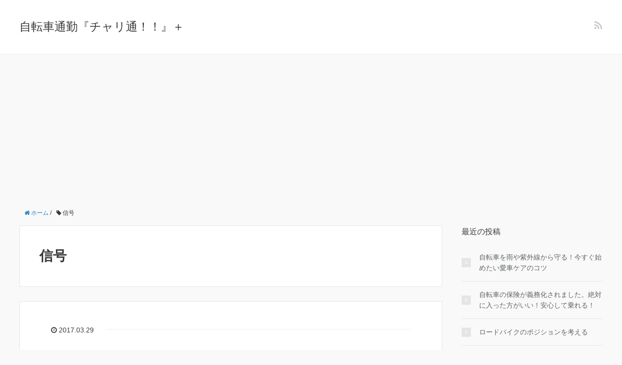

--- FILE ---
content_type: text/html; charset=UTF-8
request_url: https://www.cyari2.com/tag/%E4%BF%A1%E5%8F%B7/
body_size: 12027
content:
<!DOCTYPE HTML>
<html lang="ja">
<head prefix="og: http://ogp.me/ns# fb: http://ogp.me/ns/fb# article: http://ogp.me/ns/article#">
	<meta charset="UTF-8">
	<title>信号</title>
	<meta name="viewport" content="width=device-width,initial-scale=1.0">
	<!--[if lt IE 9]>
    <script src="https://html5shiv.googlecode.com/svn/trunk/html5.js"></script>
  <![endif]-->

<!-- Google tag (gtag.js) -->
<script async src="https://www.googletagmanager.com/gtag/js?id=G-FS1HNFZ5N8"></script>
<script>
  window.dataLayer = window.dataLayer || [];
  function gtag(){dataLayer.push(arguments);}
  gtag('js', new Date());

  gtag('config', 'G-FS1HNFZ5N8');
</script>	
	

		<!-- All in One SEO 4.7.8 - aioseo.com -->
	<meta name="robots" content="max-image-preview:large" />
	<link rel="canonical" href="https://www.cyari2.com/tag/%e4%bf%a1%e5%8f%b7/" />
	<meta name="generator" content="All in One SEO (AIOSEO) 4.7.8" />
		<script type="application/ld+json" class="aioseo-schema">
			{"@context":"https:\/\/schema.org","@graph":[{"@type":"BreadcrumbList","@id":"https:\/\/www.cyari2.com\/tag\/%E4%BF%A1%E5%8F%B7\/#breadcrumblist","itemListElement":[{"@type":"ListItem","@id":"https:\/\/www.cyari2.com\/#listItem","position":1,"name":"\u5bb6","item":"https:\/\/www.cyari2.com\/","nextItem":{"@type":"ListItem","@id":"https:\/\/www.cyari2.com\/tag\/%e4%bf%a1%e5%8f%b7\/#listItem","name":"\u4fe1\u53f7"}},{"@type":"ListItem","@id":"https:\/\/www.cyari2.com\/tag\/%e4%bf%a1%e5%8f%b7\/#listItem","position":2,"name":"\u4fe1\u53f7","previousItem":{"@type":"ListItem","@id":"https:\/\/www.cyari2.com\/#listItem","name":"\u5bb6"}}]},{"@type":"CollectionPage","@id":"https:\/\/www.cyari2.com\/tag\/%E4%BF%A1%E5%8F%B7\/#collectionpage","url":"https:\/\/www.cyari2.com\/tag\/%E4%BF%A1%E5%8F%B7\/","name":"\u4fe1\u53f7 - \u81ea\u8ee2\u8eca\u901a\u52e4\u300e\u30c1\u30e3\u30ea\u901a\uff01\uff01\u300f\uff0b","inLanguage":"ja","isPartOf":{"@id":"https:\/\/www.cyari2.com\/#website"},"breadcrumb":{"@id":"https:\/\/www.cyari2.com\/tag\/%E4%BF%A1%E5%8F%B7\/#breadcrumblist"}},{"@type":"Person","@id":"https:\/\/www.cyari2.com\/#person","name":"\u30c1\u30e3\u30ea\u901a","image":{"@type":"ImageObject","@id":"https:\/\/www.cyari2.com\/tag\/%E4%BF%A1%E5%8F%B7\/#personImage","url":"https:\/\/secure.gravatar.com\/avatar\/d6f155b7f108cbf9d93305f3cb771ffb340f03924c7532ee2ef40e9c92ef37de?s=96&d=mm&r=g","width":96,"height":96,"caption":"\u30c1\u30e3\u30ea\u901a"}},{"@type":"WebSite","@id":"https:\/\/www.cyari2.com\/#website","url":"https:\/\/www.cyari2.com\/","name":"\u81ea\u8ee2\u8eca\u901a\u52e4\u300e\u30c1\u30e3\u30ea\u901a\uff01\uff01\u300f\uff0b","description":"\u81ea\u8ee2\u8eca\u3067\u30a8\u30b3\u3067\u5730\u7403\u306b\u512a\u3057\u304f\uff01\u901a\u52e4\u6642\u9593\u3092\u65e5\u3005\u306e\u904b\u52d5\u306e\u6642\u9593\u306b\u4f7f\u3063\u3066\u5065\u5eb7\u306b\u306a\u308d\u3046\uff01\u30cf\u30f3\u30c9\u30eb\u306e\u6539\u9020\u3068\u304b\u3084\u3063\u3066\u307e\u3059\uff01\u4ed6\u306biPohne\u3068\u304b\u3061\u3087\u3063\u3068\u3057\u305flifehack\u3082\u3042\u3052\u3066\u307e\u3059\uff01","inLanguage":"ja","publisher":{"@id":"https:\/\/www.cyari2.com\/#person"}}]}
		</script>
		<!-- All in One SEO -->

<meta name="keywords" content="" />
<meta name="description" content="" />
<meta name="robots" content="index" />
<meta property="fb:admins" content="" />
<meta property="fb:app_id" content="" />
<meta property="og:title" content="" />
<meta property="og:type" content="" />
<meta property="og:description" content="" />
<meta property="og:url" content="" />
<meta property="og:image" content="" />
<meta property="og:locale" content="ja_JP" />
<meta property="og:site_name" content="自転車通勤『チャリ通！！』＋" />
<link href="https://plus.google.com/" rel="publisher" />
<link rel='dns-prefetch' href='//www.googletagmanager.com' />
<link rel='dns-prefetch' href='//pagead2.googlesyndication.com' />
<link rel="alternate" type="application/rss+xml" title="自転車通勤『チャリ通！！』＋ &raquo; 信号 タグのフィード" href="https://www.cyari2.com/tag/%e4%bf%a1%e5%8f%b7/feed/" />
<style id='wp-img-auto-sizes-contain-inline-css' type='text/css'>
img:is([sizes=auto i],[sizes^="auto," i]){contain-intrinsic-size:3000px 1500px}
/*# sourceURL=wp-img-auto-sizes-contain-inline-css */
</style>
<link rel='stylesheet' id='base-css-css' href='https://www.cyari2.com/wp-content/themes/xeory_base/base.css?ver=b58534eb92f35ed0b4411fb108997532' type='text/css' media='all' />
<link rel='stylesheet' id='font-awesome-css' href='https://www.cyari2.com/wp-content/themes/xeory_base/lib/fonts/font-awesome-4.5.0/css/font-awesome.min.css?ver=b58534eb92f35ed0b4411fb108997532' type='text/css' media='all' />
<style id='wp-emoji-styles-inline-css' type='text/css'>

	img.wp-smiley, img.emoji {
		display: inline !important;
		border: none !important;
		box-shadow: none !important;
		height: 1em !important;
		width: 1em !important;
		margin: 0 0.07em !important;
		vertical-align: -0.1em !important;
		background: none !important;
		padding: 0 !important;
	}
/*# sourceURL=wp-emoji-styles-inline-css */
</style>
<style id='wp-block-library-inline-css' type='text/css'>
:root{--wp-block-synced-color:#7a00df;--wp-block-synced-color--rgb:122,0,223;--wp-bound-block-color:var(--wp-block-synced-color);--wp-editor-canvas-background:#ddd;--wp-admin-theme-color:#007cba;--wp-admin-theme-color--rgb:0,124,186;--wp-admin-theme-color-darker-10:#006ba1;--wp-admin-theme-color-darker-10--rgb:0,107,160.5;--wp-admin-theme-color-darker-20:#005a87;--wp-admin-theme-color-darker-20--rgb:0,90,135;--wp-admin-border-width-focus:2px}@media (min-resolution:192dpi){:root{--wp-admin-border-width-focus:1.5px}}.wp-element-button{cursor:pointer}:root .has-very-light-gray-background-color{background-color:#eee}:root .has-very-dark-gray-background-color{background-color:#313131}:root .has-very-light-gray-color{color:#eee}:root .has-very-dark-gray-color{color:#313131}:root .has-vivid-green-cyan-to-vivid-cyan-blue-gradient-background{background:linear-gradient(135deg,#00d084,#0693e3)}:root .has-purple-crush-gradient-background{background:linear-gradient(135deg,#34e2e4,#4721fb 50%,#ab1dfe)}:root .has-hazy-dawn-gradient-background{background:linear-gradient(135deg,#faaca8,#dad0ec)}:root .has-subdued-olive-gradient-background{background:linear-gradient(135deg,#fafae1,#67a671)}:root .has-atomic-cream-gradient-background{background:linear-gradient(135deg,#fdd79a,#004a59)}:root .has-nightshade-gradient-background{background:linear-gradient(135deg,#330968,#31cdcf)}:root .has-midnight-gradient-background{background:linear-gradient(135deg,#020381,#2874fc)}:root{--wp--preset--font-size--normal:16px;--wp--preset--font-size--huge:42px}.has-regular-font-size{font-size:1em}.has-larger-font-size{font-size:2.625em}.has-normal-font-size{font-size:var(--wp--preset--font-size--normal)}.has-huge-font-size{font-size:var(--wp--preset--font-size--huge)}.has-text-align-center{text-align:center}.has-text-align-left{text-align:left}.has-text-align-right{text-align:right}.has-fit-text{white-space:nowrap!important}#end-resizable-editor-section{display:none}.aligncenter{clear:both}.items-justified-left{justify-content:flex-start}.items-justified-center{justify-content:center}.items-justified-right{justify-content:flex-end}.items-justified-space-between{justify-content:space-between}.screen-reader-text{border:0;clip-path:inset(50%);height:1px;margin:-1px;overflow:hidden;padding:0;position:absolute;width:1px;word-wrap:normal!important}.screen-reader-text:focus{background-color:#ddd;clip-path:none;color:#444;display:block;font-size:1em;height:auto;left:5px;line-height:normal;padding:15px 23px 14px;text-decoration:none;top:5px;width:auto;z-index:100000}html :where(.has-border-color){border-style:solid}html :where([style*=border-top-color]){border-top-style:solid}html :where([style*=border-right-color]){border-right-style:solid}html :where([style*=border-bottom-color]){border-bottom-style:solid}html :where([style*=border-left-color]){border-left-style:solid}html :where([style*=border-width]){border-style:solid}html :where([style*=border-top-width]){border-top-style:solid}html :where([style*=border-right-width]){border-right-style:solid}html :where([style*=border-bottom-width]){border-bottom-style:solid}html :where([style*=border-left-width]){border-left-style:solid}html :where(img[class*=wp-image-]){height:auto;max-width:100%}:where(figure){margin:0 0 1em}html :where(.is-position-sticky){--wp-admin--admin-bar--position-offset:var(--wp-admin--admin-bar--height,0px)}@media screen and (max-width:600px){html :where(.is-position-sticky){--wp-admin--admin-bar--position-offset:0px}}

/*# sourceURL=wp-block-library-inline-css */
</style><style id='wp-block-paragraph-inline-css' type='text/css'>
.is-small-text{font-size:.875em}.is-regular-text{font-size:1em}.is-large-text{font-size:2.25em}.is-larger-text{font-size:3em}.has-drop-cap:not(:focus):first-letter{float:left;font-size:8.4em;font-style:normal;font-weight:100;line-height:.68;margin:.05em .1em 0 0;text-transform:uppercase}body.rtl .has-drop-cap:not(:focus):first-letter{float:none;margin-left:.1em}p.has-drop-cap.has-background{overflow:hidden}:root :where(p.has-background){padding:1.25em 2.375em}:where(p.has-text-color:not(.has-link-color)) a{color:inherit}p.has-text-align-left[style*="writing-mode:vertical-lr"],p.has-text-align-right[style*="writing-mode:vertical-rl"]{rotate:180deg}
/*# sourceURL=https://www.cyari2.com/wp-includes/blocks/paragraph/style.min.css */
</style>
<style id='global-styles-inline-css' type='text/css'>
:root{--wp--preset--aspect-ratio--square: 1;--wp--preset--aspect-ratio--4-3: 4/3;--wp--preset--aspect-ratio--3-4: 3/4;--wp--preset--aspect-ratio--3-2: 3/2;--wp--preset--aspect-ratio--2-3: 2/3;--wp--preset--aspect-ratio--16-9: 16/9;--wp--preset--aspect-ratio--9-16: 9/16;--wp--preset--color--black: #000000;--wp--preset--color--cyan-bluish-gray: #abb8c3;--wp--preset--color--white: #ffffff;--wp--preset--color--pale-pink: #f78da7;--wp--preset--color--vivid-red: #cf2e2e;--wp--preset--color--luminous-vivid-orange: #ff6900;--wp--preset--color--luminous-vivid-amber: #fcb900;--wp--preset--color--light-green-cyan: #7bdcb5;--wp--preset--color--vivid-green-cyan: #00d084;--wp--preset--color--pale-cyan-blue: #8ed1fc;--wp--preset--color--vivid-cyan-blue: #0693e3;--wp--preset--color--vivid-purple: #9b51e0;--wp--preset--gradient--vivid-cyan-blue-to-vivid-purple: linear-gradient(135deg,rgb(6,147,227) 0%,rgb(155,81,224) 100%);--wp--preset--gradient--light-green-cyan-to-vivid-green-cyan: linear-gradient(135deg,rgb(122,220,180) 0%,rgb(0,208,130) 100%);--wp--preset--gradient--luminous-vivid-amber-to-luminous-vivid-orange: linear-gradient(135deg,rgb(252,185,0) 0%,rgb(255,105,0) 100%);--wp--preset--gradient--luminous-vivid-orange-to-vivid-red: linear-gradient(135deg,rgb(255,105,0) 0%,rgb(207,46,46) 100%);--wp--preset--gradient--very-light-gray-to-cyan-bluish-gray: linear-gradient(135deg,rgb(238,238,238) 0%,rgb(169,184,195) 100%);--wp--preset--gradient--cool-to-warm-spectrum: linear-gradient(135deg,rgb(74,234,220) 0%,rgb(151,120,209) 20%,rgb(207,42,186) 40%,rgb(238,44,130) 60%,rgb(251,105,98) 80%,rgb(254,248,76) 100%);--wp--preset--gradient--blush-light-purple: linear-gradient(135deg,rgb(255,206,236) 0%,rgb(152,150,240) 100%);--wp--preset--gradient--blush-bordeaux: linear-gradient(135deg,rgb(254,205,165) 0%,rgb(254,45,45) 50%,rgb(107,0,62) 100%);--wp--preset--gradient--luminous-dusk: linear-gradient(135deg,rgb(255,203,112) 0%,rgb(199,81,192) 50%,rgb(65,88,208) 100%);--wp--preset--gradient--pale-ocean: linear-gradient(135deg,rgb(255,245,203) 0%,rgb(182,227,212) 50%,rgb(51,167,181) 100%);--wp--preset--gradient--electric-grass: linear-gradient(135deg,rgb(202,248,128) 0%,rgb(113,206,126) 100%);--wp--preset--gradient--midnight: linear-gradient(135deg,rgb(2,3,129) 0%,rgb(40,116,252) 100%);--wp--preset--font-size--small: 13px;--wp--preset--font-size--medium: 20px;--wp--preset--font-size--large: 36px;--wp--preset--font-size--x-large: 42px;--wp--preset--spacing--20: 0.44rem;--wp--preset--spacing--30: 0.67rem;--wp--preset--spacing--40: 1rem;--wp--preset--spacing--50: 1.5rem;--wp--preset--spacing--60: 2.25rem;--wp--preset--spacing--70: 3.38rem;--wp--preset--spacing--80: 5.06rem;--wp--preset--shadow--natural: 6px 6px 9px rgba(0, 0, 0, 0.2);--wp--preset--shadow--deep: 12px 12px 50px rgba(0, 0, 0, 0.4);--wp--preset--shadow--sharp: 6px 6px 0px rgba(0, 0, 0, 0.2);--wp--preset--shadow--outlined: 6px 6px 0px -3px rgb(255, 255, 255), 6px 6px rgb(0, 0, 0);--wp--preset--shadow--crisp: 6px 6px 0px rgb(0, 0, 0);}:where(.is-layout-flex){gap: 0.5em;}:where(.is-layout-grid){gap: 0.5em;}body .is-layout-flex{display: flex;}.is-layout-flex{flex-wrap: wrap;align-items: center;}.is-layout-flex > :is(*, div){margin: 0;}body .is-layout-grid{display: grid;}.is-layout-grid > :is(*, div){margin: 0;}:where(.wp-block-columns.is-layout-flex){gap: 2em;}:where(.wp-block-columns.is-layout-grid){gap: 2em;}:where(.wp-block-post-template.is-layout-flex){gap: 1.25em;}:where(.wp-block-post-template.is-layout-grid){gap: 1.25em;}.has-black-color{color: var(--wp--preset--color--black) !important;}.has-cyan-bluish-gray-color{color: var(--wp--preset--color--cyan-bluish-gray) !important;}.has-white-color{color: var(--wp--preset--color--white) !important;}.has-pale-pink-color{color: var(--wp--preset--color--pale-pink) !important;}.has-vivid-red-color{color: var(--wp--preset--color--vivid-red) !important;}.has-luminous-vivid-orange-color{color: var(--wp--preset--color--luminous-vivid-orange) !important;}.has-luminous-vivid-amber-color{color: var(--wp--preset--color--luminous-vivid-amber) !important;}.has-light-green-cyan-color{color: var(--wp--preset--color--light-green-cyan) !important;}.has-vivid-green-cyan-color{color: var(--wp--preset--color--vivid-green-cyan) !important;}.has-pale-cyan-blue-color{color: var(--wp--preset--color--pale-cyan-blue) !important;}.has-vivid-cyan-blue-color{color: var(--wp--preset--color--vivid-cyan-blue) !important;}.has-vivid-purple-color{color: var(--wp--preset--color--vivid-purple) !important;}.has-black-background-color{background-color: var(--wp--preset--color--black) !important;}.has-cyan-bluish-gray-background-color{background-color: var(--wp--preset--color--cyan-bluish-gray) !important;}.has-white-background-color{background-color: var(--wp--preset--color--white) !important;}.has-pale-pink-background-color{background-color: var(--wp--preset--color--pale-pink) !important;}.has-vivid-red-background-color{background-color: var(--wp--preset--color--vivid-red) !important;}.has-luminous-vivid-orange-background-color{background-color: var(--wp--preset--color--luminous-vivid-orange) !important;}.has-luminous-vivid-amber-background-color{background-color: var(--wp--preset--color--luminous-vivid-amber) !important;}.has-light-green-cyan-background-color{background-color: var(--wp--preset--color--light-green-cyan) !important;}.has-vivid-green-cyan-background-color{background-color: var(--wp--preset--color--vivid-green-cyan) !important;}.has-pale-cyan-blue-background-color{background-color: var(--wp--preset--color--pale-cyan-blue) !important;}.has-vivid-cyan-blue-background-color{background-color: var(--wp--preset--color--vivid-cyan-blue) !important;}.has-vivid-purple-background-color{background-color: var(--wp--preset--color--vivid-purple) !important;}.has-black-border-color{border-color: var(--wp--preset--color--black) !important;}.has-cyan-bluish-gray-border-color{border-color: var(--wp--preset--color--cyan-bluish-gray) !important;}.has-white-border-color{border-color: var(--wp--preset--color--white) !important;}.has-pale-pink-border-color{border-color: var(--wp--preset--color--pale-pink) !important;}.has-vivid-red-border-color{border-color: var(--wp--preset--color--vivid-red) !important;}.has-luminous-vivid-orange-border-color{border-color: var(--wp--preset--color--luminous-vivid-orange) !important;}.has-luminous-vivid-amber-border-color{border-color: var(--wp--preset--color--luminous-vivid-amber) !important;}.has-light-green-cyan-border-color{border-color: var(--wp--preset--color--light-green-cyan) !important;}.has-vivid-green-cyan-border-color{border-color: var(--wp--preset--color--vivid-green-cyan) !important;}.has-pale-cyan-blue-border-color{border-color: var(--wp--preset--color--pale-cyan-blue) !important;}.has-vivid-cyan-blue-border-color{border-color: var(--wp--preset--color--vivid-cyan-blue) !important;}.has-vivid-purple-border-color{border-color: var(--wp--preset--color--vivid-purple) !important;}.has-vivid-cyan-blue-to-vivid-purple-gradient-background{background: var(--wp--preset--gradient--vivid-cyan-blue-to-vivid-purple) !important;}.has-light-green-cyan-to-vivid-green-cyan-gradient-background{background: var(--wp--preset--gradient--light-green-cyan-to-vivid-green-cyan) !important;}.has-luminous-vivid-amber-to-luminous-vivid-orange-gradient-background{background: var(--wp--preset--gradient--luminous-vivid-amber-to-luminous-vivid-orange) !important;}.has-luminous-vivid-orange-to-vivid-red-gradient-background{background: var(--wp--preset--gradient--luminous-vivid-orange-to-vivid-red) !important;}.has-very-light-gray-to-cyan-bluish-gray-gradient-background{background: var(--wp--preset--gradient--very-light-gray-to-cyan-bluish-gray) !important;}.has-cool-to-warm-spectrum-gradient-background{background: var(--wp--preset--gradient--cool-to-warm-spectrum) !important;}.has-blush-light-purple-gradient-background{background: var(--wp--preset--gradient--blush-light-purple) !important;}.has-blush-bordeaux-gradient-background{background: var(--wp--preset--gradient--blush-bordeaux) !important;}.has-luminous-dusk-gradient-background{background: var(--wp--preset--gradient--luminous-dusk) !important;}.has-pale-ocean-gradient-background{background: var(--wp--preset--gradient--pale-ocean) !important;}.has-electric-grass-gradient-background{background: var(--wp--preset--gradient--electric-grass) !important;}.has-midnight-gradient-background{background: var(--wp--preset--gradient--midnight) !important;}.has-small-font-size{font-size: var(--wp--preset--font-size--small) !important;}.has-medium-font-size{font-size: var(--wp--preset--font-size--medium) !important;}.has-large-font-size{font-size: var(--wp--preset--font-size--large) !important;}.has-x-large-font-size{font-size: var(--wp--preset--font-size--x-large) !important;}
/*# sourceURL=global-styles-inline-css */
</style>

<style id='classic-theme-styles-inline-css' type='text/css'>
/*! This file is auto-generated */
.wp-block-button__link{color:#fff;background-color:#32373c;border-radius:9999px;box-shadow:none;text-decoration:none;padding:calc(.667em + 2px) calc(1.333em + 2px);font-size:1.125em}.wp-block-file__button{background:#32373c;color:#fff;text-decoration:none}
/*# sourceURL=/wp-includes/css/classic-themes.min.css */
</style>
<link rel='stylesheet' id='contact-form-7-css' href='https://www.cyari2.com/wp-content/plugins/contact-form-7/includes/css/styles.css?ver=6.0.3' type='text/css' media='all' />
<link rel='stylesheet' id='toc-screen-css' href='https://www.cyari2.com/wp-content/plugins/table-of-contents-plus/screen.min.css?ver=2411.1' type='text/css' media='all' />
<link rel='stylesheet' id='main-css-css' href='https://www.cyari2.com/wp-content/themes/xeory_base/style.css?ver=b58534eb92f35ed0b4411fb108997532' type='text/css' media='all' />
<script type="text/javascript" src="https://www.cyari2.com/wp-includes/js/jquery/jquery.min.js?ver=3.7.1" id="jquery-core-js"></script>
<script type="text/javascript" src="https://www.cyari2.com/wp-includes/js/jquery/jquery-migrate.min.js?ver=3.4.1" id="jquery-migrate-js"></script>

<!-- Site Kit によって追加された Google タグ（gtag.js）スニペット -->

<!-- Google アナリティクス スニペット (Site Kit が追加) -->
<script type="text/javascript" src="https://www.googletagmanager.com/gtag/js?id=GT-TWR2LGR" id="google_gtagjs-js" async></script>
<script type="text/javascript" id="google_gtagjs-js-after">
/* <![CDATA[ */
window.dataLayer = window.dataLayer || [];function gtag(){dataLayer.push(arguments);}
gtag("set","linker",{"domains":["www.cyari2.com"]});
gtag("js", new Date());
gtag("set", "developer_id.dZTNiMT", true);
gtag("config", "GT-TWR2LGR");
//# sourceURL=google_gtagjs-js-after
/* ]]> */
</script>

<!-- Site Kit によって追加された終了 Google タグ（gtag.js）スニペット -->
<link rel="https://api.w.org/" href="https://www.cyari2.com/wp-json/" /><link rel="alternate" title="JSON" type="application/json" href="https://www.cyari2.com/wp-json/wp/v2/tags/364" /><link rel="EditURI" type="application/rsd+xml" title="RSD" href="https://www.cyari2.com/xmlrpc.php?rsd" />
<meta name="generator" content="Site Kit by Google 1.144.0" />
<!-- Site Kit が追加した Google AdSense メタタグ -->
<meta name="google-adsense-platform-account" content="ca-host-pub-2644536267352236">
<meta name="google-adsense-platform-domain" content="sitekit.withgoogle.com">
<!-- Site Kit が追加した End Google AdSense メタタグ -->
	<style type="text/css" id="xeory_base-header-css">
	
	
	</style>
	
<!-- Google AdSense スニペット (Site Kit が追加) -->
<script type="text/javascript" async="async" src="https://pagead2.googlesyndication.com/pagead/js/adsbygoogle.js?client=ca-pub-4330498694999333&amp;host=ca-host-pub-2644536267352236" crossorigin="anonymous"></script>

<!-- (ここまで) Google AdSense スニペット (Site Kit が追加) -->


</head>

<body data-rsssl=1 id="top" class="archive tag tag-364 wp-theme-xeory_base " itemschope="itemscope" itemtype="http://schema.org/WebPage">

  <div id="fb-root"></div>
<script>(function(d, s, id) {
  var js, fjs = d.getElementsByTagName(s)[0];
  if (d.getElementById(id)) return;
  js = d.createElement(s); js.id = id;
  js.src = "//connect.facebook.net/ja_JP/sdk.js#xfbml=1&version=v2.8&appId=";
  fjs.parentNode.insertBefore(js, fjs);
}(document, 'script', 'facebook-jssdk'));</script>


<header id="header" role="banner" itemscope="itemscope" itemtype="http://schema.org/WPHeader">
  <div class="wrap">
          <p id="logo" itemprop="headline">
        <a href="https://www.cyari2.com">自転車通勤『チャリ通！！』＋</a>
      </p>

  <div id="header-sns" class="sp-hide"><ul><li class="feedly_icon"><a target="_blank" href="https://feedly.com/i/subscription/feed/https%3A%2F%2Fwww.cyari2.com%2Ffeed%2F"><i class="fa fa-rss"></i></a></li></ul></div>
  </div>
</header>

<!-- start global nav  -->
<!---->


<div id="content">

<div class="wrap">
    <ol class="breadcrumb clearfix" itemscope itemtype="https://schema.org/BreadcrumbList" ><li itemscope itemtype="https://schema.org/ListItem" itemprop="itemListElement"><a itemprop="item" href="https://www.cyari2.com"><i class="fa fa-home"></i> <span itemprop="name">ホーム</span></a><meta itemprop="position" content="1"> / </li><li itemscope itemtype="https://schema.org/ListItem" itemprop="itemListElement"><i class="fa fa-tag"></i> <span itemprop="name">信号</span><meta itemprop="position" content="2"></li></ol>
  <div id="main" class="col-md-8">

    <div class="main-inner">

    <section class="cat-content">
      <header class="cat-header">
        <h1 class="post-title">信号</h1>
      </header>
      
    </section>

    <div class="post-loop-wrap">
    
<article id="post-2649" class="post-2649 post type-post status-publish format-standard has-post-thumbnail hentry category-column category-practice tag-365 tag-364 tag-366 firstpost" itemscope="itemscope" itemtype="http://schema.org/BlogPosting">

      <header class="post-header">
        <ul class="post-meta list-inline">
          <li class="date updated" itemprop="datePublished" datetime="2017-03-29T22:03:41+09:00"><i class="fa fa-clock-o"></i> 2017.03.29</li>
        </ul>
        <h2 class="post-title" itemprop="headline"><a href="https://www.cyari2.com/signal/">自転車通勤で信号を守ると心肺強化になる</a></h2>
      </header>

      <section class="post-content" itemprop="text">

                <div class="post-thumbnail">
          <a href="https://www.cyari2.com/signal/" rel="nofollow"><img width="304" height="171" src="https://www.cyari2.com/wp-content/uploads/2017/03/heart-2211180_640.jpg" class="attachment-post-thumbnail size-post-thumbnail wp-post-image" alt="" decoding="async" srcset="https://www.cyari2.com/wp-content/uploads/2017/03/heart-2211180_640.jpg 640w, https://www.cyari2.com/wp-content/uploads/2017/03/heart-2211180_640-300x169.jpg 300w, https://www.cyari2.com/wp-content/uploads/2017/03/heart-2211180_640-30x17.jpg 30w" sizes="(max-width: 304px) 100vw, 304px" /></a>
        </div>
        
        
<p>信号無視が多い。本当に多いことで、しかも堂々と。。。そのせいでロードバイク乗りが車乗ってる人から嫌がられている。ルール、マナーを守っている人もちゃんといるが残念なことだ。</p>



 <a href="https://www.cyari2.com/signal/" class="more-link" rel="nofollow">続きを読む</a>
      </section>

    </article>
            </div><!-- /post-loop-wrap -->
    </div><!-- /main-inner -->
  </div><!-- /main -->

  <div id="side" class="col-md-4" role="complementary" itemscope="itemscope" itemtype="http://schema.org/WPSideBar">
    <div class="side-inner">
      <div class="side-widget-area">
        
      
		<div id="recent-posts-6" class="widget_recent_entries side-widget"><div class="side-widget-inner">
		<h4 class="side-title"><span class="side-title-inner">最近の投稿</span></h4>
		<ul>
											<li>
					<a href="https://www.cyari2.com/jitensya-cover/">自転車を雨や紫外線から守る！今すぐ始めたい愛車ケアのコツ</a>
									</li>
											<li>
					<a href="https://www.cyari2.com/jitensya-hoken/">自転車の保険が義務化されました。絶対に入った方がいい！安心して乗れる！</a>
									</li>
											<li>
					<a href="https://www.cyari2.com/roadbike-position/">ロードバイクのポジションを考える</a>
									</li>
											<li>
					<a href="https://www.cyari2.com/jitensya-seibi-sploket/">自転車の整備スプロケットの掃除</a>
									</li>
											<li>
					<a href="https://www.cyari2.com/jitendra-quickshut/">自転車のパンクにはクイックショットは便利！</a>
									</li>
					</ul>

		</div></div>      </div><!-- //side-widget-area -->
      
    </div>
  </div><!-- /side -->
  
</div><!-- /wrap -->

</div><!-- /content -->

<footer id="footer">
  <div class="footer-01">
    <div class="wrap">
        <nav class="menu-bottom-navigation-container"><ul id="footer-nav" class=""><li id="menu-item-584" class="menu-item menu-item-type-taxonomy menu-item-object-category menu-item-584 recommendation"><a href="https://www.cyari2.com/category/recommendation/">自転車通勤の薦め</a></li>
<li id="menu-item-588" class="menu-item menu-item-type-taxonomy menu-item-object-category menu-item-has-children menu-item-588 preparations"><a href="https://www.cyari2.com/category/preparations/">自転車通勤の準備</a>
<ul class="sub-menu">
	<li id="menu-item-920" class="menu-item menu-item-type-taxonomy menu-item-object-category menu-item-920 22"><a href="https://www.cyari2.com/category/preparations/22/">スタイルに合った車体選び</a></li>
	<li id="menu-item-922" class="menu-item menu-item-type-taxonomy menu-item-object-category menu-item-922 23"><a href="https://www.cyari2.com/category/preparations/23/">体作り</a></li>
	<li id="menu-item-921" class="menu-item menu-item-type-taxonomy menu-item-object-category menu-item-921 25"><a href="https://www.cyari2.com/category/preparations/25/">ロードバイクで物最低限必要な物</a></li>
	<li id="menu-item-926" class="menu-item menu-item-type-taxonomy menu-item-object-category menu-item-926 21"><a href="https://www.cyari2.com/category/preparations/21/">通勤距離の確認</a></li>
</ul>
</li>
<li id="menu-item-587" class="menu-item menu-item-type-taxonomy menu-item-object-category menu-item-has-children menu-item-587 practice"><a href="https://www.cyari2.com/category/practice/">自転車通勤の実践</a>
<ul class="sub-menu">
	<li id="menu-item-909" class="menu-item menu-item-type-taxonomy menu-item-object-category menu-item-909 321"><a href="https://www.cyari2.com/category/practice/321/">仏式バルブの空気入れ</a></li>
	<li id="menu-item-2148" class="menu-item menu-item-type-taxonomy menu-item-object-category menu-item-2148 keitaisyoku"><a href="https://www.cyari2.com/category/practice/keitaisyoku/">携帯食</a></li>
	<li id="menu-item-913" class="menu-item menu-item-type-taxonomy menu-item-object-category menu-item-913 301"><a href="https://www.cyari2.com/category/practice/301/">準備体操</a></li>
	<li id="menu-item-907" class="menu-item menu-item-type-taxonomy menu-item-object-category menu-item-907 320"><a href="https://www.cyari2.com/category/practice/320/">ギアチェンジ</a></li>
	<li id="menu-item-908" class="menu-item menu-item-type-taxonomy menu-item-object-category menu-item-908 330"><a href="https://www.cyari2.com/category/practice/330/">ペダル回転数</a></li>
	<li id="menu-item-925" class="menu-item menu-item-type-taxonomy menu-item-object-category menu-item-925 310"><a href="https://www.cyari2.com/category/practice/310/">通勤時の着替え</a></li>
	<li id="menu-item-910" class="menu-item menu-item-type-taxonomy menu-item-object-category menu-item-910 303"><a href="https://www.cyari2.com/category/practice/303/">会社への道</a></li>
	<li id="menu-item-912" class="menu-item menu-item-type-taxonomy menu-item-object-category menu-item-912 304"><a href="https://www.cyari2.com/category/practice/304/">帰宅の道</a></li>
	<li id="menu-item-914" class="menu-item menu-item-type-taxonomy menu-item-object-category menu-item-914 311"><a href="https://www.cyari2.com/category/practice/311/">疲労回復</a></li>
	<li id="menu-item-2059" class="menu-item menu-item-type-taxonomy menu-item-object-category menu-item-2059 runnersnee"><a href="https://www.cyari2.com/category/practice/runnersnee/">膝の痛み</a></li>
	<li id="menu-item-911" class="menu-item menu-item-type-taxonomy menu-item-object-category menu-item-911 305"><a href="https://www.cyari2.com/category/practice/305/">危険な行動</a></li>
</ul>
</li>
<li id="menu-item-586" class="menu-item menu-item-type-taxonomy menu-item-object-category menu-item-has-children menu-item-586 maintenance"><a href="https://www.cyari2.com/category/maintenance/">自転車の修理と調整</a>
<ul class="sub-menu">
	<li id="menu-item-2290" class="menu-item menu-item-type-taxonomy menu-item-object-category menu-item-2290 crank"><a href="https://www.cyari2.com/category/maintenance/crank/">クランク交換</a></li>
	<li id="menu-item-906" class="menu-item menu-item-type-taxonomy menu-item-object-category menu-item-906 42"><a href="https://www.cyari2.com/category/maintenance/42/">作業台変わりに</a></li>
	<li id="menu-item-905" class="menu-item menu-item-type-taxonomy menu-item-object-category menu-item-905 44"><a href="https://www.cyari2.com/category/maintenance/44/">リアディレイラの調整</a></li>
	<li id="menu-item-904" class="menu-item menu-item-type-taxonomy menu-item-object-category menu-item-904 45"><a href="https://www.cyari2.com/category/maintenance/45/">ブレーキの片効き調整</a></li>
	<li id="menu-item-903" class="menu-item menu-item-type-taxonomy menu-item-object-category menu-item-903 46"><a href="https://www.cyari2.com/category/maintenance/46/">ブレーキの効き調整</a></li>
	<li id="menu-item-902" class="menu-item menu-item-type-taxonomy menu-item-object-category menu-item-902 49"><a href="https://www.cyari2.com/category/maintenance/49/">フロントディレイラ交換</a></li>
	<li id="menu-item-901" class="menu-item menu-item-type-taxonomy menu-item-object-category menu-item-901 48"><a href="https://www.cyari2.com/category/maintenance/48/">フラットハンドル</a></li>
	<li id="menu-item-2076" class="menu-item menu-item-type-taxonomy menu-item-object-category menu-item-2076 bullhonehandle"><a href="https://www.cyari2.com/category/maintenance/bullhonehandle/">ブルホーンハンドル</a></li>
	<li id="menu-item-899" class="menu-item menu-item-type-taxonomy menu-item-object-category menu-item-899 43"><a href="https://www.cyari2.com/category/maintenance/43/">ハンドルのガタ</a></li>
	<li id="menu-item-898" class="menu-item menu-item-type-taxonomy menu-item-object-category menu-item-898 41"><a href="https://www.cyari2.com/category/maintenance/41/">タイヤの空圧</a></li>
	<li id="menu-item-900" class="menu-item menu-item-type-taxonomy menu-item-object-category menu-item-900 47"><a href="https://www.cyari2.com/category/maintenance/47/">バーテープ巻</a></li>
</ul>
</li>
<li id="menu-item-589" class="menu-item menu-item-type-taxonomy menu-item-object-category menu-item-has-children menu-item-589 equipment"><a href="https://www.cyari2.com/category/equipment/">自転車通勤の服装・装備</a>
<ul class="sub-menu">
	<li id="menu-item-2052" class="menu-item menu-item-type-taxonomy menu-item-object-category menu-item-2052 cyclepants"><a href="https://www.cyari2.com/category/equipment/cyclepants/">サイクルパンツ</a></li>
	<li id="menu-item-915" class="menu-item menu-item-type-taxonomy menu-item-object-category menu-item-915 54"><a href="https://www.cyari2.com/category/equipment/54/">スーツ・ブレザー</a></li>
	<li id="menu-item-918" class="menu-item menu-item-type-taxonomy menu-item-object-category menu-item-918 53"><a href="https://www.cyari2.com/category/equipment/53/">春・秋服</a></li>
	<li id="menu-item-917" class="menu-item menu-item-type-taxonomy menu-item-object-category menu-item-917 51"><a href="https://www.cyari2.com/category/equipment/51/">夏服</a></li>
	<li id="menu-item-916" class="menu-item menu-item-type-taxonomy menu-item-object-category menu-item-916 52"><a href="https://www.cyari2.com/category/equipment/52/">冬服</a></li>
</ul>
</li>
<li id="menu-item-590" class="menu-item menu-item-type-taxonomy menu-item-object-category menu-item-has-children menu-item-590 security"><a href="https://www.cyari2.com/category/security/">自転車通勤の盗難・事故対策</a>
<ul class="sub-menu">
	<li id="menu-item-927" class="menu-item menu-item-type-taxonomy menu-item-object-category menu-item-927 63"><a href="https://www.cyari2.com/category/security/63/">駐輪場の利用</a></li>
	<li id="menu-item-924" class="menu-item menu-item-type-taxonomy menu-item-object-category menu-item-924 61"><a href="https://www.cyari2.com/category/security/61/">自転車の保険</a></li>
	<li id="menu-item-923" class="menu-item menu-item-type-taxonomy menu-item-object-category menu-item-923 62"><a href="https://www.cyari2.com/category/security/62/">チェーン・ロック</a></li>
</ul>
</li>
<li id="menu-item-585" class="menu-item menu-item-type-taxonomy menu-item-object-category menu-item-has-children menu-item-585 accessories"><a href="https://www.cyari2.com/category/accessories/">自転車のパーツや装備品</a>
<ul class="sub-menu">
	<li id="menu-item-883" class="menu-item menu-item-type-taxonomy menu-item-object-category menu-item-883 713"><a href="https://www.cyari2.com/category/accessories/713/">サドル</a></li>
	<li id="menu-item-884" class="menu-item menu-item-type-taxonomy menu-item-object-category menu-item-884 74"><a href="https://www.cyari2.com/category/accessories/74/">サングラス</a></li>
	<li id="menu-item-885" class="menu-item menu-item-type-taxonomy menu-item-object-category menu-item-885 79"><a href="https://www.cyari2.com/category/accessories/79/">シューズ</a></li>
	<li id="menu-item-886" class="menu-item menu-item-type-taxonomy menu-item-object-category menu-item-886 76"><a href="https://www.cyari2.com/category/accessories/76/">スピードメーター</a></li>
	<li id="menu-item-887" class="menu-item menu-item-type-taxonomy menu-item-object-category menu-item-887 78"><a href="https://www.cyari2.com/category/accessories/78/">ビンディングペダル</a></li>
	<li id="menu-item-888" class="menu-item menu-item-type-taxonomy menu-item-object-category menu-item-888 73"><a href="https://www.cyari2.com/category/accessories/73/">バックパック</a></li>
	<li id="menu-item-889" class="menu-item menu-item-type-taxonomy menu-item-object-category menu-item-889 714"><a href="https://www.cyari2.com/category/accessories/714/">バックミラー</a></li>
	<li id="menu-item-890" class="menu-item menu-item-type-taxonomy menu-item-object-category menu-item-890 77"><a href="https://www.cyari2.com/category/accessories/77/">バックライト</a></li>
	<li id="menu-item-891" class="menu-item menu-item-type-taxonomy menu-item-object-category menu-item-891 72"><a href="https://www.cyari2.com/category/accessories/72/">フロアポンプ</a></li>
	<li id="menu-item-984" class="menu-item menu-item-type-taxonomy menu-item-object-category menu-item-984 bell"><a href="https://www.cyari2.com/category/accessories/bell/">ベル</a></li>
	<li id="menu-item-892" class="menu-item menu-item-type-taxonomy menu-item-object-category menu-item-892 75"><a href="https://www.cyari2.com/category/accessories/75/">ボトル</a></li>
	<li id="menu-item-1907" class="menu-item menu-item-type-taxonomy menu-item-object-category menu-item-1907 stand"><a href="https://www.cyari2.com/category/accessories/stand/">スタンド</a></li>
	<li id="menu-item-893" class="menu-item menu-item-type-taxonomy menu-item-object-category menu-item-893 messengerbag"><a href="https://www.cyari2.com/category/accessories/messengerbag/">メッセンジャー</a></li>
	<li id="menu-item-894" class="menu-item menu-item-type-taxonomy menu-item-object-category menu-item-894 712"><a href="https://www.cyari2.com/category/accessories/712/">小瓶の利用</a></li>
	<li id="menu-item-895" class="menu-item menu-item-type-taxonomy menu-item-object-category menu-item-895 715"><a href="https://www.cyari2.com/category/accessories/715/">携帯ポンプ</a></li>
	<li id="menu-item-896" class="menu-item menu-item-type-taxonomy menu-item-object-category menu-item-896 71"><a href="https://www.cyari2.com/category/accessories/71/">携帯工具</a></li>
	<li id="menu-item-1973" class="menu-item menu-item-type-taxonomy menu-item-object-category menu-item-1973 holder"><a href="https://www.cyari2.com/category/accessories/holder/">携帯ホルダー</a></li>
	<li id="menu-item-897" class="menu-item menu-item-type-taxonomy menu-item-object-category menu-item-897 711"><a href="https://www.cyari2.com/category/accessories/711/">耳当て</a></li>
	<li id="menu-item-1938" class="menu-item menu-item-type-taxonomy menu-item-object-category menu-item-1938 innercap"><a href="https://www.cyari2.com/category/accessories/innercap/">インナーキャップ</a></li>
	<li id="menu-item-1050" class="menu-item menu-item-type-taxonomy menu-item-object-category menu-item-1050 shiftlb"><a href="https://www.cyari2.com/category/accessories/shiftlb/">シフトレバー</a></li>
	<li id="menu-item-1051" class="menu-item menu-item-type-taxonomy menu-item-object-category menu-item-1051 levermount"><a href="https://www.cyari2.com/category/accessories/levermount/">レバーコラムマウント</a></li>
	<li id="menu-item-1204" class="menu-item menu-item-type-taxonomy menu-item-object-category menu-item-1204 cycletr"><a href="https://www.cyari2.com/category/accessories/cycletr/">サイクルトレーラー</a></li>
	<li id="menu-item-2102" class="menu-item menu-item-type-taxonomy menu-item-object-category menu-item-2102 cycletrainer"><a href="https://www.cyari2.com/category/accessories/cycletrainer/">サイクルトレーナー</a></li>
	<li id="menu-item-2119" class="menu-item menu-item-type-taxonomy menu-item-object-category menu-item-2119 mounthlder"><a href="https://www.cyari2.com/category/accessories/mounthlder/">マウントホルダー</a></li>
	<li id="menu-item-2313" class="menu-item menu-item-type-taxonomy menu-item-object-category menu-item-2313 tire"><a href="https://www.cyari2.com/category/accessories/tire/">タイヤ</a></li>
</ul>
</li>
<li id="menu-item-1738" class="menu-item menu-item-type-taxonomy menu-item-object-category menu-item-has-children menu-item-1738 lifehack"><a href="https://www.cyari2.com/category/lifehack/">Lifehack</a>
<ul class="sub-menu">
	<li id="menu-item-1739" class="menu-item menu-item-type-taxonomy menu-item-object-category menu-item-1739 iphone-lifehack"><a href="https://www.cyari2.com/category/lifehack/iphone-lifehack/">iphone</a></li>
	<li id="menu-item-1919" class="menu-item menu-item-type-taxonomy menu-item-object-category menu-item-1919 zenfone5"><a href="https://www.cyari2.com/category/lifehack/zenfone5/">zenFone5</a></li>
</ul>
</li>
<li id="menu-item-462" class="menu-item menu-item-type-taxonomy menu-item-object-category menu-item-462 column"><a href="https://www.cyari2.com/category/column/">日記・コラム</a></li>
<li id="menu-item-3204" class="menu-item menu-item-type-post_type menu-item-object-page menu-item-3204 privacy-policy"><a href="https://www.cyari2.com/privacy-policy/">プライバシーポリシー</a></li>
<li id="menu-item-919" class="menu-item menu-item-type-post_type menu-item-object-page menu-item-919 about"><a href="https://www.cyari2.com/about/">紹介・ご連絡</a></li>
</ul></nav>    </div><!-- /wrap -->
  </div><!-- /footer-01 -->
  <div class="footer-02">
    <div class="wrap">
      <p class="footer-copy">
        © Copyright 2026 自転車通勤『チャリ通！！』＋. All rights reserved.
      </p>
    </div><!-- /wrap -->
  </div><!-- /footer-02 -->
  </footer>
<a href="#" class="pagetop"><span><i class="fa fa-angle-up"></i></span></a>
<script type="speculationrules">
{"prefetch":[{"source":"document","where":{"and":[{"href_matches":"/*"},{"not":{"href_matches":["/wp-*.php","/wp-admin/*","/wp-content/uploads/*","/wp-content/*","/wp-content/plugins/*","/wp-content/themes/xeory_base/*","/*\\?(.+)"]}},{"not":{"selector_matches":"a[rel~=\"nofollow\"]"}},{"not":{"selector_matches":".no-prefetch, .no-prefetch a"}}]},"eagerness":"conservative"}]}
</script>
  <script src="https://apis.google.com/js/platform.js" async defer>
    {lang: 'ja'}
  </script><script type="text/javascript" src="https://www.cyari2.com/wp-includes/js/dist/hooks.min.js?ver=dd5603f07f9220ed27f1" id="wp-hooks-js"></script>
<script type="text/javascript" src="https://www.cyari2.com/wp-includes/js/dist/i18n.min.js?ver=c26c3dc7bed366793375" id="wp-i18n-js"></script>
<script type="text/javascript" id="wp-i18n-js-after">
/* <![CDATA[ */
wp.i18n.setLocaleData( { 'text direction\u0004ltr': [ 'ltr' ] } );
//# sourceURL=wp-i18n-js-after
/* ]]> */
</script>
<script type="text/javascript" src="https://www.cyari2.com/wp-content/plugins/contact-form-7/includes/swv/js/index.js?ver=6.0.3" id="swv-js"></script>
<script type="text/javascript" id="contact-form-7-js-translations">
/* <![CDATA[ */
( function( domain, translations ) {
	var localeData = translations.locale_data[ domain ] || translations.locale_data.messages;
	localeData[""].domain = domain;
	wp.i18n.setLocaleData( localeData, domain );
} )( "contact-form-7", {"translation-revision-date":"2025-01-14 04:07:30+0000","generator":"GlotPress\/4.0.1","domain":"messages","locale_data":{"messages":{"":{"domain":"messages","plural-forms":"nplurals=1; plural=0;","lang":"ja_JP"},"This contact form is placed in the wrong place.":["\u3053\u306e\u30b3\u30f3\u30bf\u30af\u30c8\u30d5\u30a9\u30fc\u30e0\u306f\u9593\u9055\u3063\u305f\u4f4d\u7f6e\u306b\u7f6e\u304b\u308c\u3066\u3044\u307e\u3059\u3002"],"Error:":["\u30a8\u30e9\u30fc:"]}},"comment":{"reference":"includes\/js\/index.js"}} );
//# sourceURL=contact-form-7-js-translations
/* ]]> */
</script>
<script type="text/javascript" id="contact-form-7-js-before">
/* <![CDATA[ */
var wpcf7 = {
    "api": {
        "root": "https:\/\/www.cyari2.com\/wp-json\/",
        "namespace": "contact-form-7\/v1"
    }
};
//# sourceURL=contact-form-7-js-before
/* ]]> */
</script>
<script type="text/javascript" src="https://www.cyari2.com/wp-content/plugins/contact-form-7/includes/js/index.js?ver=6.0.3" id="contact-form-7-js"></script>
<script type="text/javascript" id="toc-front-js-extra">
/* <![CDATA[ */
var tocplus = {"visibility_show":"\u8868\u793a","visibility_hide":"\u975e\u8868\u793a","width":"Auto"};
//# sourceURL=toc-front-js-extra
/* ]]> */
</script>
<script type="text/javascript" src="https://www.cyari2.com/wp-content/plugins/table-of-contents-plus/front.min.js?ver=2411.1" id="toc-front-js"></script>
<script type="text/javascript" src="https://www.cyari2.com/wp-content/themes/xeory_base/lib/js/jquery.pagetop.js?ver=b58534eb92f35ed0b4411fb108997532" id="pagetop-js"></script>
<script type="text/javascript" src="https://www.cyari2.com/wp-content/themes/xeory_base/lib/js/jquery.table-scroll.js?ver=b58534eb92f35ed0b4411fb108997532" id="table-scroll-js"></script>
<script id="wp-emoji-settings" type="application/json">
{"baseUrl":"https://s.w.org/images/core/emoji/17.0.2/72x72/","ext":".png","svgUrl":"https://s.w.org/images/core/emoji/17.0.2/svg/","svgExt":".svg","source":{"concatemoji":"https://www.cyari2.com/wp-includes/js/wp-emoji-release.min.js?ver=b58534eb92f35ed0b4411fb108997532"}}
</script>
<script type="module">
/* <![CDATA[ */
/*! This file is auto-generated */
const a=JSON.parse(document.getElementById("wp-emoji-settings").textContent),o=(window._wpemojiSettings=a,"wpEmojiSettingsSupports"),s=["flag","emoji"];function i(e){try{var t={supportTests:e,timestamp:(new Date).valueOf()};sessionStorage.setItem(o,JSON.stringify(t))}catch(e){}}function c(e,t,n){e.clearRect(0,0,e.canvas.width,e.canvas.height),e.fillText(t,0,0);t=new Uint32Array(e.getImageData(0,0,e.canvas.width,e.canvas.height).data);e.clearRect(0,0,e.canvas.width,e.canvas.height),e.fillText(n,0,0);const a=new Uint32Array(e.getImageData(0,0,e.canvas.width,e.canvas.height).data);return t.every((e,t)=>e===a[t])}function p(e,t){e.clearRect(0,0,e.canvas.width,e.canvas.height),e.fillText(t,0,0);var n=e.getImageData(16,16,1,1);for(let e=0;e<n.data.length;e++)if(0!==n.data[e])return!1;return!0}function u(e,t,n,a){switch(t){case"flag":return n(e,"\ud83c\udff3\ufe0f\u200d\u26a7\ufe0f","\ud83c\udff3\ufe0f\u200b\u26a7\ufe0f")?!1:!n(e,"\ud83c\udde8\ud83c\uddf6","\ud83c\udde8\u200b\ud83c\uddf6")&&!n(e,"\ud83c\udff4\udb40\udc67\udb40\udc62\udb40\udc65\udb40\udc6e\udb40\udc67\udb40\udc7f","\ud83c\udff4\u200b\udb40\udc67\u200b\udb40\udc62\u200b\udb40\udc65\u200b\udb40\udc6e\u200b\udb40\udc67\u200b\udb40\udc7f");case"emoji":return!a(e,"\ud83e\u1fac8")}return!1}function f(e,t,n,a){let r;const o=(r="undefined"!=typeof WorkerGlobalScope&&self instanceof WorkerGlobalScope?new OffscreenCanvas(300,150):document.createElement("canvas")).getContext("2d",{willReadFrequently:!0}),s=(o.textBaseline="top",o.font="600 32px Arial",{});return e.forEach(e=>{s[e]=t(o,e,n,a)}),s}function r(e){var t=document.createElement("script");t.src=e,t.defer=!0,document.head.appendChild(t)}a.supports={everything:!0,everythingExceptFlag:!0},new Promise(t=>{let n=function(){try{var e=JSON.parse(sessionStorage.getItem(o));if("object"==typeof e&&"number"==typeof e.timestamp&&(new Date).valueOf()<e.timestamp+604800&&"object"==typeof e.supportTests)return e.supportTests}catch(e){}return null}();if(!n){if("undefined"!=typeof Worker&&"undefined"!=typeof OffscreenCanvas&&"undefined"!=typeof URL&&URL.createObjectURL&&"undefined"!=typeof Blob)try{var e="postMessage("+f.toString()+"("+[JSON.stringify(s),u.toString(),c.toString(),p.toString()].join(",")+"));",a=new Blob([e],{type:"text/javascript"});const r=new Worker(URL.createObjectURL(a),{name:"wpTestEmojiSupports"});return void(r.onmessage=e=>{i(n=e.data),r.terminate(),t(n)})}catch(e){}i(n=f(s,u,c,p))}t(n)}).then(e=>{for(const n in e)a.supports[n]=e[n],a.supports.everything=a.supports.everything&&a.supports[n],"flag"!==n&&(a.supports.everythingExceptFlag=a.supports.everythingExceptFlag&&a.supports[n]);var t;a.supports.everythingExceptFlag=a.supports.everythingExceptFlag&&!a.supports.flag,a.supports.everything||((t=a.source||{}).concatemoji?r(t.concatemoji):t.wpemoji&&t.twemoji&&(r(t.twemoji),r(t.wpemoji)))});
//# sourceURL=https://www.cyari2.com/wp-includes/js/wp-emoji-loader.min.js
/* ]]> */
</script>
<script>
(function($){

$(function(){
    $(".sub-menu").css('display', 'none');
  $("#gnav-ul li").hover(function(){
    $(this).children('ul').fadeIn('fast');
  }, function(){
    $(this).children('ul').fadeOut('fast');
  });
    // スマホトグルメニュー

  $('#gnav').removeClass('active');

  $('#header-menu-tog a').click(function(){
    $('#gnav').toggleClass('active');
  });
});


})(jQuery);

</script>
</body>
</html>

--- FILE ---
content_type: text/html; charset=utf-8
request_url: https://www.google.com/recaptcha/api2/aframe
body_size: 250
content:
<!DOCTYPE HTML><html><head><meta http-equiv="content-type" content="text/html; charset=UTF-8"></head><body><script nonce="K4nOTfa4vQ2IFrpRzSwVQw">/** Anti-fraud and anti-abuse applications only. See google.com/recaptcha */ try{var clients={'sodar':'https://pagead2.googlesyndication.com/pagead/sodar?'};window.addEventListener("message",function(a){try{if(a.source===window.parent){var b=JSON.parse(a.data);var c=clients[b['id']];if(c){var d=document.createElement('img');d.src=c+b['params']+'&rc='+(localStorage.getItem("rc::a")?sessionStorage.getItem("rc::b"):"");window.document.body.appendChild(d);sessionStorage.setItem("rc::e",parseInt(sessionStorage.getItem("rc::e")||0)+1);localStorage.setItem("rc::h",'1769830250375');}}}catch(b){}});window.parent.postMessage("_grecaptcha_ready", "*");}catch(b){}</script></body></html>